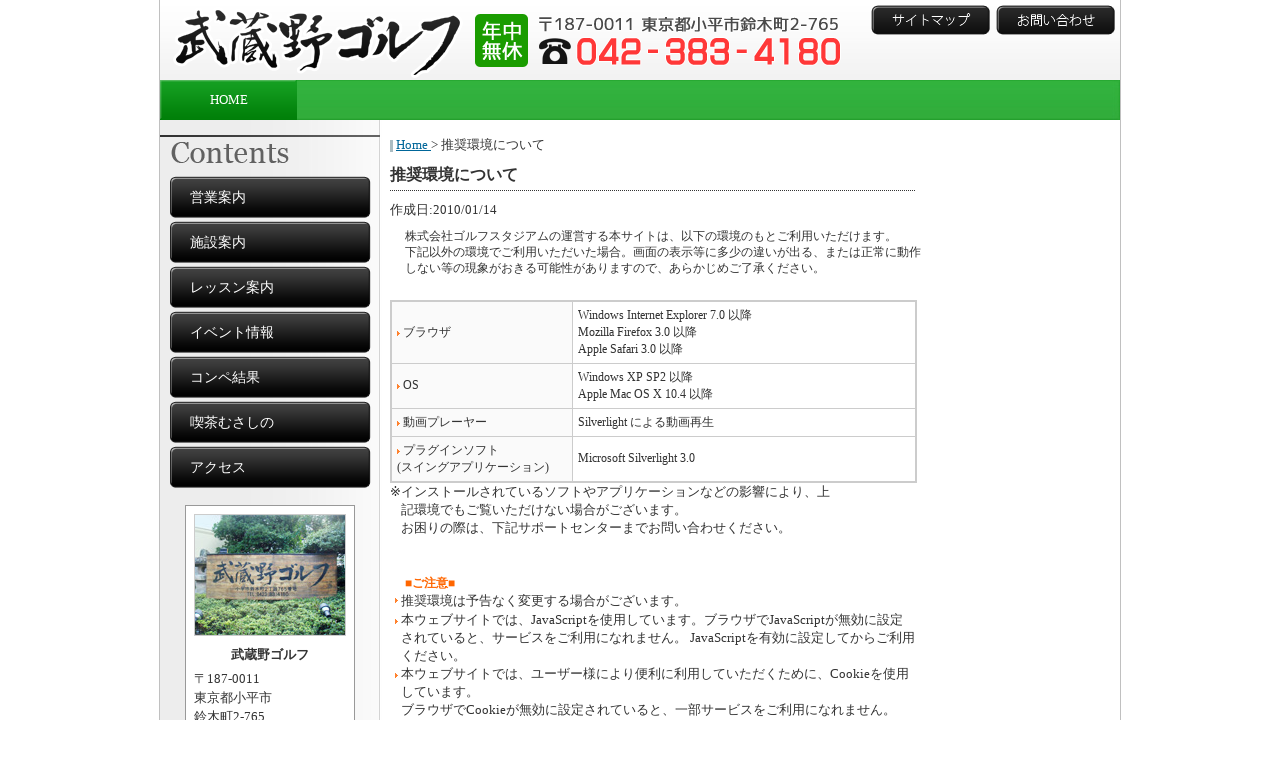

--- FILE ---
content_type: text/html; charset=UTF-8
request_url: http://www.musashino-golf.com/recommend
body_size: 12006
content:

<html>
<head>
<meta http-equiv="Content-Type" content="text/html; charset=UTF-8" />
<meta http-equiv="Content-Script-Type" content="text/javascript" />
<meta http-equiv="Content-Style-Type" content="text/css" />
<meta http-equiv="Content-Type" content="text/html; charset=utf-8" />
<link rel="stylesheet" type="text/css" href="/static/css/cont_page.css" />
<link rel="stylesheet" type="text/css" href="/theme/skin_tmp201_pg/css/style.css" />

<title>武蔵野ゴルフ | 推奨環境について</title>
<style type="text/css">
<!--
body{font-family: "メイリオ";}
a:hover img{opacity:0.8;filter: alpha(opacity=80);}
-->
</style> 

<style type="text/css">
<!--

P,div,td {
	line-height: 140%;
}
.line_dot {	border-bottom-width: 1px;
	border-bottom-style: dotted;
	border-bottom-color: #669900;
}
.sizeM_dot {font-size:13px; BORDER-BOTTOM:#009900 1px dotted;}
.sizeS {font-size: 11px;}
.lin_dot-orange {
	border-bottom-width: 1px;
	border-bottom-style: dotted;
	border-bottom-color: #FF9900;
}
.dotline {	border-bottom-width: 1px;
	border-bottom-style: dotted;
	border-bottom-color: #006600;
}

.f-red {
	color: #F00;
}

-->

</style>

<script type="text/javascript" src="/js/jquery.js"></script><script type="text/javascript" src="/static/js/general.js"></script>
</head>
<body>
	<div id="main">
		<div id="header">
			<h1 class="contents_logo">
				<a href="/"><img src="/user_file/130033/logo2.png" alt="武蔵野ゴルフ" /></a>
			</h1>
			<div class="header_menu">
				<p class="header_nav">
					<a href="/sitemap"><img src="/theme/skin_tmp201_pg/img/hd_menu_1.png" alt="サイトマップ" /></a>					<a href="/support/contact"><img src="/theme/skin_tmp201_pg/img/hd_menu_3.png" alt="お問い合わせ" /></a>				</p>
			</div>
		</div><!-- #header -->

		<div id="global_nav">
			<ul>
				<li><a href="/">HOME</a></li>
                			</ul>

		</div><!-- #global_nav-->
		<table id="wrap">
			<tr>
				<td id="side_nav">
                
                <!-- ログインパネル（ログイン後のみ表示） -->
                        
					<div id="contentsmenu">
						<h2 class="cont_Title">コンテンツ</h2>
							<ul id="left_basic_menu">
                                <li><a href="/add/1194248839719/" target="_self"><span>営業案内</span></a></li><li><a href="/add/1254804336595/" target="_self"><span>施設案内</span></a></li><li><a href="/add/1194244892989/" target="_self"><span>レッスン案内</span></a></li><li><a href="/add/1254804337913/" target="_self"><span>イベント情報</span></a></li><li><a href="/add/1254804339188/" target="_self"><span>コンペ結果</span></a></li><li><a href="/add/1254804336601/" target="_self"><span>喫茶むさしの</span></a></li><li><a href="/add/1193911838857/" target="_self"><span>アクセス</span></a></li>							</ul>
						</div><!-- #contentsmenu -->
                        
                            <div id="free_box03">
								<div align="center">
<table style="width: 170px;" bgcolor="#ffffff" border="0" cellspacing="0" cellpadding="0">
<tbody>
<tr>
<td style="text-align: left; line-height: 1.5; font-size: 13px; padding: 8px; border: 1px #999 solid;"><img width="150" style="margin-bottom: 5px; border: 1px solid #cccccc;" alt="武蔵野ゴルフ" src="/user_file/130033/etc/base1.jpg" />
<div align="center" style="padding: 5px; font-weight: bold;">武蔵野ゴルフ</div>
〒187-0011<br /> 東京都小平市<br /> 鈴木町2-765<br /> TEL:042-383-4180<br /> FAX:042-383-4199<br /> 打席:78打席<br /> 距離:230ヤード</td>
</tr>
</tbody>
</table>
</div>							</div>  
                            
						<div class="clear"></div>
						<div id="bannerarea1" class="bannerarea">
                            <div class="banner"><a href="/?target=s" target="_self"><img src="/user_file/130033/bnr_sp3.png" alt="スマートフォンの方はこちら" /></a></div><div class="banner"><a href="" target="_self"><img src="/user_file/130033/bnr_qr2.png" alt="モバイルサイトはこちら" /></a></div>						</div><!-- #bannerarea -->
					</td><!--#side_nav-->
				<td style="vertical-align:top;">
					<div id="contents02">
						
<div id="this_container">
      <table width="525" cellspacing="0">
        <tr>
          <td height="30">
            <img src="/static/image/icon/icon_line.gif" width="3" height="12" border="0" align="absmiddle" />
            <a href="/">
              Home
            </a>
            &gt; 推奨環境について
          </td>
        </tr>
      </table>
        <h2 class="maincontents_title">推奨環境について</h2>
        <table width="525" cellspacing="0" cellpadding="5" border="0">
          <tr>
            <td>
              作成日:2010/01/14
            </td>
          </tr>
        </table>
      <div id="this_descript" align="left">
        株式会社ゴルフスタジアムの運営する本サイトは、以下の環境のもとご利用いただけます。
        <br />
        下記以外の環境でご利用いただいた場合。画面の表示等に多少の違いが出る、または正常に動作しない等の現象がおきる可能性がありますので、あらかじめご了承ください。
      </div>
      <br />
      <div id="tbl_cate">
        <table border="0" id="tbl_cate2" cellspacing="0">
          <tr>
            <td id="td_h5">
              <img src="/static/image/icon/icon_arrow_o.gif" width="3" height="5" border="0" align="absmiddle" />
              ブラウザ
            </td>
            <td id="td_b2">
              Windows    Internet Explorer 7.0 以降<br />
              Mozilla Firefox 3.0 以降<br />
              Apple Safari 3.0 以降
            </td>
          </tr>
          <tr>
            <td id="td_h5">
              <img src="/static/image/icon/icon_arrow_o.gif" width="3" height="5" border="0" align="absmiddle" />
              OS
            </td>
            <td id="td_b2">
              Windows    XP SP2 以降<br />
              Apple Mac OS X 10.4 以降
            </td>
          </tr>
          <tr>
            <td id="td_h5">
              <img src="/static/image/icon/icon_arrow_o.gif" width="3" height="5" border="0" align="absmiddle" />
              動画プレーヤー
            </td>
            <td id="td_b2">
              Silverlight による動画再生
            </td>
          </tr>
          <tr>
            <td id="td_h5">
              <img src="/static/image/icon/icon_arrow_o.gif" width="3" height="5" border="0" align="absmiddle" />
              プラグインソフト
              <br />
                (スイングアプリケーション)
            </td>
            <td id="td_b2">
              Microsoft Silverlight 3.0
            </td>
          </tr>
        </table>
      </div>
      <table width="450" border="0" cellspacing="0" cellpadding="2" style="line-height:1.4;">
        <tr align="left">
          <td valign="top">
            ※
          </td>
          <td width="100%">
            インストールされているソフトやアプリケーションなどの影響により、上記環境でもご覧いただけない場合がございます。
            <br />
            お困りの際は、下記サポートセンターまでお問い合わせください。
          </td>
        </tr>
      </table>
      <br />
      <div id="head_pop2" align="left">
        ■ご注意■
      </div>
      <table width="525" cellspacing="0" cellpadding="0" border="0">
        <tr>
          <td width="5">
          </td>
          <td height="20" width="6">
            <img src="/static/image/icon/icon_arrow_o.gif" width="3" height="5" align="absmiddle" />
          </td>
          <td id="txt_agree">
            推奨環境は予告なく変更する場合がございます。
          </td>
        </tr>
        <tr>
          <td width="5">
          </td>
          <td width="6" valign="top" style="padding-top:8;">
            <img src="/static/image/icon/icon_arrow_o.gif" width="3" height="5" align="absmiddle" />
          </td>
          <td valign="top" id="txt_agree">
            本ウェブサイトでは、JavaScriptを使用しています。ブラウザでJavaScriptが無効に設定されていると、サービスをご利用になれません。                     JavaScriptを有効に設定してからご利用ください。
          </td>
        </tr>
        <tr>
          <td width="5">
          </td>
          <td width="6" valign="top" style="padding-top:8;">
            <img src="/static/image/icon/icon_arrow_o.gif" width="3" height="5" align="absmiddle" />
          </td>
          <td valign="top" id="txt_agree">
            本ウェブサイトでは、ユーザー様により便利に利用していただくために、Cookieを使用しています。
            <br />
            ブラウザでCookieが無効に設定されていると、一部サービスをご利用になれません。
            <br />
            Cookieを有効に設定してからご利用ください。
          </td>
        </tr>
      </table>
      <br />
      <br />
      <br />
      <table width="450" border="0" cellpadding="10" cellspacing="1" bgcolor="#CCCCCC">
        <tr>
          <td bgcolor="#FFFFFF">
            <table width="100%" border="0" cellspacing="0" cellpadding="2" style="line-height:1.4;">
              <tr align="left">
                <td colspan="2">
                  【Golstaサポートセンター】
                </td>
              </tr>
              <tr align="left">
                <td valign="top">
                  ◆
                </td>
                <td width="100%">
                  メールでのお問合せ
                  <br />
                  <a href="mailto:support@golf-stadium.com">
                    support@golf-stadium.com
                  </a>
                  <br />
                  お問い合わせには順次回答をさせていただきますが、土日・祝日に頂いたメールや内容によりましては、返答にお時間を頂戴することがございますので、あらかじめご了承ください。
                </td>
              </tr>
              <tr align="left">
                <td valign="top">
                  ◆
                </td>
                <td width="100%">
                  フリーダイヤルでのお問合せ
                  <br />
                  0120-440-562（平日10:00～19:00）
                  <br />
                  携帯電話からもご利用いただけます
                </td>
              </tr>
            </table>
          </td>
        </tr>
      </table>
    </div>					</div><!--#contents-->
				</td>
			</tr>
		</table>
		<div id="footer">
			<!--<p class="foot_nav">
				<a href="/privacyplicy" title="個人情報保護ポリシー">個人情報保護ポリシー</a>|
				<a href="/transaction" title="特定商取引法に基づく表示">特定商取引法に基づく表示</a>|
				<a href="/recommend" title="推奨環境">推奨環境</a>			</p>-->
			<address>Copyright &#169; 2026 武蔵野ゴルフ All Rights Reserved.</address>
		</div><!--#footer-->
	</div>
	<!-- main container end -->
	<script type="text/javascript">
var gaJsHost = (("https:" == document.location.protocol) ? "https://ssl." : "http://www.");
document.write(unescape("%3Cscript src='" + gaJsHost + "google-analytics.com/ga.js' type='text/javascript'%3E%3C/script%3E"));
</script>
<script type="text/javascript">
try {
var pageTracker = _gat._getTracker("UA-15465299-1");
pageTracker._trackPageview();
} catch(err) {}</script></body>
</html>

--- FILE ---
content_type: text/css
request_url: http://www.musashino-golf.com/static/css/cont_page.css
body_size: 1816
content:
@charset "utf-8";
/* CSS Document */


@import url("faq.css");
@import url("history.css");
@import url("instructor.css");
@import url("lesson.css");
@import url("site.css");
@import url("support.css");
@import url("swing.css");
@import url("user.css");
@import url("login.css");
@import url("column.css");
@import url("news.css");
@import url("skins.css");
@import url("top.css");
@import url("member_menu.css");
/*@import url("admininstructor.css");*/

body{
	font-family: "メイリオ","Meiryo","sans-serif","ＭＳ Ｐゴシック","Hiragino Kaku Gothic Pro","ヒラギノ角ゴ Pro W3","Osaka";
}
address{font-style: normal;}
*{
margin:0px;
padding:0px;
}
.banner{
	margin: 0px auto 0px auto;
}
.banner img{
	margin: 0px auto 10px auto;
	}
#this_container{
	margin:0px auto;
	*_margin:0px 20px 0px 0px;
	}
pre {
	white-space: pre;           /* CSS 2.0 */
	white-space: pre-wrap;      /* CSS 2.1 */
	white-space: pre-line;      /* CSS 3.0 */
	white-space: -pre-wrap;     /* Opera 4-6 */
	white-space: -o-pre-wrap;   /* Opera 7 */
	white-space: -moz-pre-wrap; /* Mozilla */
	white-space: -hp-pre-wrap;  /* HP Printers */
	word-wrap: break-word;      /* IE 5+ */
}
/*p {
	white-space: pre;           /* CSS 2.0 */
	white-space: pre-wrap;      /* CSS 2.1 */
	white-space: pre-line;      /* CSS 3.0 */
	white-space: -pre-wrap;     /* Opera 4-6 */
	white-space: -o-pre-wrap;   /* Opera 7 */
	white-space: -moz-pre-wrap; /* Mozilla */
	white-space: -hp-pre-wrap;  /* HP Printers */
	word-wrap: break-word;      /* IE 5+ */
}*/

.not_ime {
	ime-mode:disabled;
}
.float_left {float: left;}
.basic .checkbox {
	float: left;
	width: 120px;
}
#lesson-inst-form .checkbox {
	display: inline;
}
label .checkbox {
	display: inline;
}
.error-message {
	color: red;
	font-weight: bold;
}
.img_delete_false div{
	display: none;
}

--- FILE ---
content_type: text/css; charset=UTF-8
request_url: http://www.musashino-golf.com/theme/skin_tmp201_pg/css/style.css
body_size: 17991
content:
@charset "UTF-8";
/* CSS Document */


html{ overflow-y:scroll;}

body{
	font-size:13px;
	color:#333333;
	margin:0px 0px 0px 0px;
	padding:0px 0px 0px 0px;
	text-align:center;
	background:url(/theme/skin_tmp201_pg/img/site_bg.jpg) repeat center 0px;
	font-family:Verdana, Roboto, "Droid Sans", "游ゴシック", YuGothic, "ヒラギノ角ゴ ProN W3", "Hiragino Kaku Gothic ProN", sans-serif;
}

table{font-size:13px;}
img{ border:0px none #ffffff;}

h1,h2,h3,h4,h5,h6,p,ul,li,form{
	margin:0px 0px 0px 0px;
	padding:0px 0px 0px 0px;
}


a{
	color:#069;
	text-decoration:underline;
}
a:link {
    color:#069;
    text-decoration:underline;
}
a:visited {
    color:#069;
    text-decoration:underline;
}
a:hover {
    color:#F33;
    text-decoration:underline;
}
a:active {
    text-decoration:none;
}

.clear{ clear:both; font-size:0px; line-height:0px; height:0px;text-indent:-9999px;}

#main{
	display:block;
	width:960px;
	margin: 0px auto 0px auto;
	padding:0px 0px 0px 0px;
	background:url(/theme/skin_tmp201_pg/img/contents_bg.jpg) repeat-y center 0px;
	border-right-width: 1px;
	border-left-width: 1px;
	border-right-style: solid;
	border-left-style: solid;
	border-right-color: silver;
	border-left-color: silver;
}
#header{
	display:block;
	width:960px;height:80px;
	margin:0px auto 0px auto;
	padding:0px 0px 0px 0px;
	background:url(/theme/skin_tmp201_pg/img/header_bg.jpg) no-repeat center 0px;
}
#wrap{
	margin:0px auto 0px auto;
	padding:0px 0px 0px 0px;
	width: 960px;
	border:0px;
	border-collapse:collapse;
}
#side_nav{
	width:220px;
	padding:0px 0px 0px 0px;
	margin:0px 0px 0px 0px ;
	text-align:center;
	vertical-align:top;
}
#contents{
	display:block;
/*	width:610px;
	*_width:590px;*/
	margin:20px 0px 0px 5px;
	padding:0px 0px 0px 0px;
}

#contents02{
	display:block;
	width:720px;
	margin:10px;
	padding:0px;
	text-align:center;
}
#main_image{
	display:block;
	width:740px;
	margin:0px 0px 0px 0px;
	padding:0px 0px 0px 0px;
}

#main_image object{
	width:740px;
	height:300px;
}
#main_image embed{
	width:740px;
	height:300px;
}
#main_contents{
	display:block;
	width:740px;
	margin:0px 0px 0px 0px;
	padding:0px 0px 0px 0px;
	text-align:center;
}
#main_contents02{
	display:block;
	width:740px;
	margin:0px 0px 0px 0px;
	padding:0px 0px 0px 0px;
}
#whatnew_box{
	display:block;
	width:700px;
	margin:0px auto 15px auto;
	padding:0px 0px 0px 0px;
	font-size:13px;
	line-height:1.4;
}
#free_box01{
	display:block;
	width:700px;
	margin:0px auto 15px auto;
	padding:0px 0px 0px 0px;
	font-size:13px;
	line-height:1.4;
}
#free_box02{
	display:block;
	/*width:700px;*/
	margin:0px auto 0px auto;
	padding:0px 0px 0px 0px;
	font-size:13px;
	line-height:1.4;
}
#free_box03{
	display:block;
	text-align:center;
/*	margin:10px 0px 10px 0px;*/
	margin:0px 10px 15px 10px;
	padding:0px 0px 0px 0px;
	font-size:13px;
	line-height:1.4;
}
#right_nav{
	display:block;
	width:700px;
	margin:0px 15px 15px 15px;
	padding:0px 0px 0px 0px;
}
.contents_logo{
	display:block;
	float:left;
	margin: 0px 0px 0px 0px;
	padding:0px 0px 0px 0px;
}
.contents_logo a{
	display:block;
}
.header_login{
	display:block;
	font-size:11px;
	line-height:20px;
	margin: 15px 0px 10px 0px;
	padding:0px 0px 0px 0px;
}
.header_menu{
	float:right;
	text-align:right;
	margin: 0px 0px 0px 0px;
}
.header_menu a{
	display:block;
	color:#FFFFFF;
	margin: 0px 0px 0px 0px;
	float:left;
	line-height:12px;
}
.header_nav{
	display:block;
	margin:5px 5px 0px 0px;
	padding:0px 0px 0px 0px;
	text-align:right;
}
.header_nav a{
	margin:0px 0px 0px 0px;
	padding:0px 0px 0px 0px;
}
.btn_regist_area{
	width:170px;
	margin:10px auto 10px auto;
	padding:0px 0px 0px 0px;
	cursor:pointer;
}

/*--------------gloval navi--------------------*/
#global_nav{
	width:960px;
	height:40px;
	background-image: url(/theme/skin_tmp201_pg/img/menu_top_bg.jpg);
	background-repeat: repeat-x;
	background-position: 0px 0px;
	text-align:center;
	margin:0px auto 0px auto;
	padding:0px 0px 0px 0px;
}
#global_nav ul{
	display:block;
	margin:0px 0px 0px 0px;
	padding:0px 0px 0px 0px;
	list-style:none;
}
#global_nav ul li{
	display:block;
	height:40px;
	float:left;
}
#global_nav ul li a{
	position: relative; /* for IE6 */
	display:block;
	overflow:hidden;
	font-size:13px;
	width:137px;
	height:40px;
	line-height:40px;
	text-align:center;
	text-decoration: none;
}
#global_nav ul li a{
	color:#FFFFFF;
	background:url(/theme/skin_tmp201_pg/img/menu_top.png) no-repeat 0px 0px;
}
#global_nav ul li a:hover{
	color:#FFFFFF;
	background:url(/theme/skin_tmp201_pg/img/menu_top.png) no-repeat 0px -40px;
}
#global_nav ul li a span{
	line-height:40px;
}



/*--------------side/left/navi--------------------*/
#contentsmenu{
	display:block;
	margin:15px 0px 15px 0px;
	padding:0px 0px 0px 0px;
/*	width:170px;*/
}

#contentsmenu ul{
	width:220px;
/*	margin:0px auto 0px auto;*/
	padding:0px 0px 0px 0px;
	list-style:none;
}

#contentsmenu ul li{
	width:220px;
	height:45px;
}

#contentsmenu ul li a{
	display: block;
	width:220px;
	height:45px;
	text-align:left;
	overflow: hidden;
	text-decoration:none;
	background:url(/theme/skin_tmp201_pg/img/menu_side.png) no-repeat 0px 0px;
}
#contentsmenu ul li a:hover{
	background:url(/theme/skin_tmp201_pg/img/menu_side.png) no-repeat 0px -45px;
}
#contentsmenu ul li a span{
	line-height:45px;
	margin:0px 15px 0px 10px;
	padding:0px 0px 0px 20px;
	text-align:left;
	color:#FFF;
	font-size:14px;
}
.list_box_yel{
	display:block;
	width:230px;
	margin:0px 0px 20px 0px;
	padding:0px 0px 0px 0px;
}
.list_box_org{
	display:block;
	width:200px;
	margin:0px 0px 0px 0px;
	padding:0px 0px 0px 0px;
}

#blog_list ul li{
	margin:0px 0px 10px 0px;
	padding:0px 0px 0px 25px;
	background:url(/static/image/common/icon_org.gif) no-repeat 10px 4px;
}
.title_box{
	display:block;
	width:175px; height:43px;
	margin:0px 0px 10px 0px;
	padding:0px 0px 0px 0px;
}

.whatsNewTitle{
	display:block;
	width:702px;height:30px;
	margin:15px auto 0px auto;
	padding:0px 0px 0px 0px;
	text-indent:-9999px; overflow:hidden;
	background:url(/theme/skin_tmp201_pg/img/h2_whatsnew.jpg) no-repeat 0px 0px;
}
.pickupTitle{
	display:block;
	width:700px;height:25px;
	margin:15px auto 0px auto;
	padding:0px 0px 0px 0px;
	text-indent:-9999px; overflow:hidden;
	background:url(/theme/skin_tmp201_pg/img/h2_pickup.jpg) no-repeat 0px 0px;
}
.golfNewTitle{
	display:block;
	width:156px; height:20px;
	margin:0px 0px 0px 0px;
	padding:0px 0px 0px 0px;
	text-indent:-9999px; overflow:hidden;
	background:url(/static/image/common/h2title03.gif) no-repeat 0px 0px;
}
.blog_list_Title{
	display:block;
	width:55px; height:20px;
	margin:0px 0px 0px 0px;
	padding:0px 0px 0px 0px;
	text-indent:-9999px; overflow:hidden;
	background:url(/static/image/common/h2title05.gif) no-repeat 0px 0px;
}

.mobile_list{
	display:block;
	width:175px;
	margin:0px 0px 10px 0px;
	padding:0px 0px 0px 0px;
}


.cont_Title{
	display:block;
	width:220px;
	height:40px;
	padding:0px;
	text-indent:-9999px;
	overflow:hidden;
	background:url(/theme/skin_tmp201_pg/img/h2_contents.png) no-repeat center 0px;
	margin:0px auto 0px auto;
}

.mobile_Title{
	display:block;
	width:175px;
	height:43px;
	padding:0px;
	text-indent:-9999px;
	overflow:hidden;
	background:url(/static/image/practice/part02/top_title_mobile.gif) no-repeat 0px 0px;
	margin:20px 0px 10px 0px;
}
.mobile_float{
	display:block;float:left;
	width:90px;
	margin:0px 0px 0px 0px;
	padding:0px 0px 0px 0px;
}
.download_list{
	display:block;
	width:175px;
	margin:0px 0px 10px 0px;
	padding:0px 0px 0px 0px;
}
.download_Title{
	display:block;
	width:175px; height:43px;
	margin:0px 0px 10px 0px;
	padding:0px 0px 0px 0px;
	text-indent:-9999px; overflow:hidden;
	background:url(/static/image/practice/part02/top_title_download.gif) no-repeat 0px 0px;
}
.download_float{
	display:block;float:left;
	width:90px;
	margin:0px 0px 0px 0px;
	padding:0px 0px 0px 0px;
}
.login_list_Title{
	display:block;
	width:90px; height:20px;
	margin:0px 0px 0px 0px;
	padding:0px 0px 0px 0px;
	text-indent:-9999px; overflow:hidden;
	background:url(/static/image/common/h2title04.gif) no-repeat 0px 0px;
}
.shopLink_Title{
	display:block;
	position: absolute; top:0px; left:0px;
	width:156px; height:20px;
	margin:0px 0px 0px 0px;
	padding:0px 0px 0px 0px;
	text-indent:-9999px; overflow:hidden;
	background:url(/static/image/common/h2title01.gif) no-repeat 0px 0px;
}
.mymenuTitle{
	display:block;
	width:200px; height:30px;
	margin:10px 10px 0px 10px;
	padding:0px 0px 0px 0px;
	text-indent:-9999px; overflow:hidden;
	background:url(/theme/skin_tmp201_pg/img/h2_usrinfo_2.jpg) no-repeat 0px 0px;
}
.btn_list{
	display:block;
	position: absolute; top:5px; right:4px;
	width:70px; height:12px;
	margin:0px 0px 0px 0px;
	padding:0px 0px 0px 0px;
}
.btn_list a{
	display:block;
	width:70px; height:12px;
	margin:0px 0px 0px 0px;
	padding:0px 0px 0px 0px;
	text-indent:-9999px; overflow:hidden;
	background:url(/static/image/common/btn_list.gif) no-repeat 0px 0px;
}
.whatsNewContents{
	display:block;
	width:435px;
	margin:0px 0px 0px 0px;
	padding:10px 0px 20px 0px;
	background:#F3F3E7;
}
.whatsNewContents li{
	display:block;
	list-style-type:none;
	text-align:left;
	margin:0px 10px 10px 10px;
	padding:0px 0px 0px 0px;
}
.list_box{
	display:block;
	width:700px;
	padding:10px 0px 3px 0px;
	background:#FFFFFF;
	overflow-x:hidden;
	border:solid 1px #CCCCCC;
	line-height:1.4;
}
.list_box li{
	display:block;
	list-style-type:none;
	text-align:left;
	margin:0px 10px 5px 10px;
	padding:0px 0px 0px 0px;
}
.list_date{
	display:block;
	color:#FF6600; font-size:13px; font-weight:bold;
}
.list_detailes a{
	/*color:#333333;*/
}


.contents_title_l_or{
	background:url(/static/image/common/obj_header_l_bg_org.gif) no-repeat center top;
	display:block;
	margin:0px 0px 5px 0px;
	padding:13px 0px 0px 5px;
	line-height:25px; font-size:13px; font-weight:bold;
	color:#4D2600;
}
.contents_title_l_ye{
	background:url(/static/image/common/obj_header_l_bg_yel.gif) no-repeat center top;
	display:block;
	margin:0px 0px 5px 0px;
	padding:13px 0px 0px 5px;
	line-height:25px; font-size:13px; font-weight:bold;
	color:#4D2600;
}


.loginInputBox{
	border:0px none #ffffff;
	background:#ffffff;
	width:400px; height:56px;
	margin:0px 5px 10px 5px;
	padding:0px 0px 0px 0px;
	border-collapse: collapse;
    border-spacing: 0;

}
.loginform_box{
	display:block;
	width:500px;
	margin:0px 0px 0px 0px;
	padding:10px 0px 10px 0px;
}
.btn_login{
	display:block;
	width:90px; height:30px;
	margin:0px 55px 0px 55px;
	padding:0px 0px 0px 0px;
}
.btn_login a{
	display:block;
	width:90px; height:30px;
	margin:0px 0px 0px 0px;
	padding:0px 0px 0px 0px;
	cursor:pointer;
}
.btn_login_Emb{
	text-align:right;
}
.btn_login_Emb a{
	line-height:20px;
	margin:0px 0px 0px 0px;
	padding:0px 0px 0px 15px;
	background:url(/static/image/common/icon_org.gif) no-repeat 0px center;
}

.place_serch_innner{
	background:#F2E4CE;
	display:block;
	margin:0px 0px 0px 0px;
	padding:0px 0px 10px 0px;
}

.placeTitle{
	display:block;
	width:200px; height:33px;
	margin:0px 0px 0px 0px;
	padding:0px 0px 0px 0px;
	text-indent:-9999px; overflow:hidden;
	background:url(/static/image/common/title_place.gif) no-repeat 0px 0px;
}
.area_box{
	background:#ffffff;
	width:190px;
	display:block;
	margin:0px 5px 10px 5px;
	padding:10px 0px 5px 0px;
}
.btn_serach{
	display:block;
	width:90px; height:31px;
	margin:0px 55px 0px 55px;
	padding:0px 0px 0px 0px;
}
.btn_serach a{
	display:block;
	width:90px; height:31px;
	margin:0px 0px 0px 0px;
	padding:0px 0px 0px 0px;
	cursor:pointer;
	text-indent:-9999px; overflow:hidden;
	background:url(/static/image/common/btn_search.gif) no-repeat 0px 0px;
}
.area_bg{
	display:block;
	width:28px; height:17px;
	margin:0px 0px 5px 10px;
	padding:0px 0px 0px 0px;
	text-indent:-9999px; overflow:hidden;
	background:url(/static/image/common/area_bg.gif) no-repeat 0px 0px;
}
.mi2itf_detailes{
	display:block;
	margin:0px 0px 5px 10px;
	padding:0px 0px 0px 0px;
}
.mymenu_username{
	font-size:13px;
	display:block;
	text-align:left;
	line-height:30px;
	margin:0px 10px 0px 0px;
	padding:0px 0px 0px 15px;
	font-weight:bold;
}
.mymenu_list{
	display:block;
	margin:0px 10px 10px 10px;
	padding:0px 0px 0px 0px;
}
.mymenu_list li{
	font-size:13px;
	line-height:23px;
	margin:0px 0px 0px 0px;
	padding:0px 0px 0px 0px;
	list-style-type:disc;
	list-style-position:inside;
	text-align:left;
}
.btn_logout{
	display:block;
	width:90px; height:30px;
	margin:0px 55px 0px 55px;
	padding:0px 0px 0px 0px;
}
.btn_logout a{
	display:block;
	width:90px; height:30px;
	margin:0px 0px 0px 0px;
	padding:0px 0px 0px 0px;
	text-indent:-9999px; overflow:hidden;
	background:url(/static/image/common/btn_logout.gif) no-repeat 0px 0px;
}
.logout_bt{
	width:130px; height:30px;
}
#footer{
	display:block;
	width:960px;
	margin:0px auto 0px auto;
	padding:20px 0px 20px 0px;
	background:url(/theme/skin_tmp201_pg/img/footer_bg.jpg) repeat-x 0px 0px;
}
.foot_nav{
	display:block;
	margin:0px 0px 0px 0px;
	padding:5px 0px 0px 0px;
	text-align:center;
	line-height:30px;
}
.foot_nav a{
	margin:0px 10px 0px 10px;
	padding:0px 0px 0px 0px;
	font-size:12px; line-height:20px;
	color:#333333;
}
.foot_nav a:link{
    color:#333;
}
.foot_nav a:visited{
    color:#333;
}
address{
	display:block;
	margin:0px 0px 0px 0px;
	padding:0px 0px 0px 0px;
	text-align:center; color:#ffffff;
	font-size:12px; line-height:20px;
	font-style:normal;
}
#txt_small {
	color: #666666;
	font-size: 85%;
	}

#txt_small_b {
	color: #0033CC;
	font-size: 85%;
	}

#txt_small_b a:hover {
	color: #0033CC;
	}

#txt_small2 {
	color: #666666;
	font-size: 85%;
	}

#table_pop {
	width: 500px;
	background : #FFFFFF;
	border-top: 3px solid #CCCCCC;
	border-left: 3px solid #CCCCCC;
	border-right: 2px solid #CCCCCC;
	border-bottom: 2px solid #CCCCCC;
	margin: 10px 0px 0px 0px;
	padding: 0px 0px 0px 0px;
}
#td_pop {
	background : #FFFFFF;
	border-right: 1px solid #CCCCCC;
	border-bottom: 1px solid #CCCCCC;
	padding: 2px 2px 2px 2px;
}

#txt_small {
	color: #666666;
	font-size: 85%;
	}

#txt_small_b {
	color: #0033CC;
	font-size: 85%;
	}

#txt_small_b a:hover {
	color: #0033CC;
	}

#txt_small2 {
	color: #666666;
	font-size: 85%;
	}

.h2_column{ background:url(/static/image/title_bg/h2_column.gif) no-repeat 0px 0px; }
.h2_inst{ background:url(/static/image/title_bg/h2_inst.gif) no-repeat 0px 0px; }
.h2_membership{ background:url(/static/image/title_bg/h2_membership.gif) no-repeat 0px 0px; }
.h2_myswing{ background:url(/static/image/title_bg/h2_myswing.gif) no-repeat 0px 0px; }
.h2_news{ background:url(/static/image/title_bg/h2_news.gif) no-repeat 0px 0px; }
.h2_pro{ background:url(/static/image/title_bg/h2_pro.gif) no-repeat 0px 0px; }
.h2_range_info{ background:url(/static/image/title_bg/h2_range_info.gif) no-repeat 0px 0px; }
.h2_reg{ background:url(/static/image/title_bg/h2_reg.gif) no-repeat 0px 0px; }
.h2_sapport{ background:url(/static/image/title_bg/h2_sapport.gif) no-repeat 0px 0px; }
.h2_sitemap{ background:url(/static/image/title_bg/h2_sitemap.gif) no-repeat 0px 0px; }
.h2_use{ background:url(/static/image/title_bg/h2_use.gif) no-repeat 0px 0px; }

.h2_column,.h2_inst,.h2_membership,.h2_myswing,
.h2_news,.h2_pro,.h2_range_info,.h2_reg,
.h2_sapport,.h2_sitemap,.h2_use{
	display:block;
	width:540px; height:40px;
	margin:0px 0px 0px 0px;
	padding:0px 0px 0px 0px;
}
.swing_btn{
	display:block;
	width:150px; height:120px;
	margin:0px 0px 15px 0px;
	padding:0px 0px 0px 0px;
}
.contents_title_pickup{
	background:url(/theme/skin_tmp201_pg/img/pickup.gif) no-repeat 0px top;
	display:block;
	width:700px; height:30px;
	margin:0px 0px 5px 0px;
	padding:0px 0px 0px 0px;
	text-indent:-9999px; overflow:hidden;
}
.contents_pickup_table{
	display:block;
	width:700px;
	margin:0px 0px 0px 0px;
	padding:0px 0px 0px 0px;
}
.contents_pickup_table tr{
	display:block;
	margin:0px 0px 5px 0px;
	padding:0px 0px 5px 0px;
	border-bottom:dotted 1px #FFBC90;
}
.contents_pickup_table p{
	display:block;
	color:#333333;
	font-weight:bold;
}
.contents_pickup_table a{
	display:block;
	color:#333333;font-size:13px;
}
.contents_banner{
	display:block;
	width:170px;
	margin:0px 0px 0px 0px;
	padding:0px 0px 0px 0px;
	text-align:center;
}
.contents_banner a{
	display:block;
	margin:0px 0px 20px 0px;
}
.login_box{
	display:block;
	width:170px;
	text-align:center;
	margin:0px auto 0px auto;
	padding:0px 0px 0px 0px;
	border-bottom:solid 1px #cccccc;
}
.login_title_et{
	background:url(/theme/skin_tmp201_pg/img/h2_usrinfo_2.jpg) no-repeat 0px 0px;
	display:block;
	width:170px;
	height:25px;
	margin:0px 0px 0px 0px;
	padding:0px 0px 0px 0px;
	text-indent:-9999px; overflow:hidden;
}
.login_box_middle{
	background:url(/theme/skin_tmp201_pg/img/login_bg.gif) repeat-y 0px 0px;
	border-bottom:1px #CCC solid;
	display:block;
	width:200px;
	text-align:center;
	margin:0px 10px 0px 10px;
	padding:5px 0px 10px 0px;
/*	line-height:30px;*/
}

#loginform_set td{vertical-align:middle;}
#loginnew_set td{vertical-align:middle;}
#login_mode{width:100% !important;}

#banner_area2 img{
    margin:2px 4px 2px 0px;
	padding-bottom:10px;
    }
#banner_area2 div{
    float:left;
}
#banner_area2{
	width:700px;
	margin:0px 0px 0px 4px;

--- FILE ---
content_type: text/css
request_url: http://www.musashino-golf.com/static/css/faq.css
body_size: 2087
content:
@charset "utf-8";
/* CSS Document */

#faq{
width: 550px;
_width: 545px;
margin: 0px auto 0px auto;
_margin: 0px 0px 0px 5px;
padding: 0px 0px 0px 0px;
text-align: left;
}
#faq .faq_title{
	display:block;
	margin:0px 0px 15px 0px;
	line-height:20px;
	background: url(/static/image/icon/icon_orange.gif) no-repeat 0px 0px;
	background-position:left 50%;
	text-indent:15px;
	border: 0px;
}
.faq_q{
	display:block;
	margin:0px 0px 15px 20px;
	padding:0px 0px 10px 0px;
	border-bottom:dotted 1px #CDCDCD;
}
.faq_q li{
	list-style-position:inside;
	list-style-image: url(/static/image/icon/icon_arrow_r.gif);
}
.faq_content{
	display:block;
	margin:0px 0px 40px 0px;
	padding:0px 0px 0px 0px;
	
}
.faq_content dt{
	display:block;
	margin:0px 0px 5px 0px;
	padding:0px 0px 0px 0px;
	width:540px;
	height:40px;
	line-height:30px;
	background: url(/static/image/faq/faq_q_bg.gif) no-repeat 0px 0px;
}
.faq_content dt span{
	display:block;
	margin:0px 0px 0px 0px;
	text-indent:25px;
	line-height:30px;
	font-weight:bold;
	background: url(/static/image/icon/icon_q.gif) no-repeat 0px 0px;
	background-position:5px 50%;
	font-size:11px;
}
.faq_content dd{
	display:block;
	margin:0px 0px 0px 0px;
	padding:0px 0px 0px 25px;
	width:500px;
	line-height:20px;
	background: url(/static/image/icon/icon_a.gif) no-repeat 0px 0px;
	background-position:5px 1%;
	border-bottom:dotted 1px #CDCDCD;
}

.inner_table{
	border: 1px solid #CCC;
	margin:10px 0px 10px 0px;
	border-collapse:collapse;

}
.inner_table th,
.inner_table td{
 border: 1px solid #CCC;
	padding:5px;
	}
.inner_table .th_01{
	background-color:#e9eeef;
	text-align:center;
}
.inner_table .th_02{
	background-color:#ecf8fc;
	text-align:center;
}
.inner_table .th_03{
	background-color:#cef0fb;
	text-align:center;
}	
.inner_table .th_04{
	background-color:#cef0fb;
	text-align:center;
	color:#369;
}	
.inner_table .td_01{
	background-color:#FFC;
	text-align:left;
}	
.inner_table .td_02{
	background-color:#FFF;
	text-align:center;
}	
	


--- FILE ---
content_type: text/css
request_url: http://www.musashino-golf.com/static/css/history.css
body_size: 1936
content:
@charset "utf-8";
/* CSS Document */

*
{
    margin:0;
    padding:0;
}

.pages_title_swing
{
	display:block;
	line-height:25px;
	margin:0px 0px 10px 0px;
	padding:0px 0px 0px 0px;
}

#title-img
{
    background:transparent url(/static/image/lesson/lesson.gif) 0 0 no-repeat;
    display: block;
    text-indent: -1000px;
    color:#000;
    width:545px;
    height:75px;
}

#this-title
{
    background:transparent url(/static/image/icon/icon_p_ti.gif) 0 0 no-repeat;
    padding-left:25px;
}

#this-title h2
{
    font-size:12px;
    font-weight:bold;
}

#sub-title h3
{
    background:transparent url(/static/image/lesson/ti_bg_step1.gif) 0 100% no-repeat;
    padding:0 0 5px 60px;
    margin:20px 0 0 0;
    color:#433;
    font-size:14px;
    font-weight:500;
}

#sub-title h3 span
{
    font-size:12px;
    font-weight:400;
    color:#666;
}

#attend-step
{
    margin:20px 0 0 10px;
}

#instructor-search-form
{
    margin:20px auto 0 auto;
    background-color:#f3f3f3;
    border:1px solid #fc9;
}

#instructor-search-form td
{
    font-size:12px;
}

#swing-search
{
    margin:20px auto 0 auto;
    background-color:#f3f3f3;
    border:1px solid #fc9;
}

#swing-search td
{
    font-size:12px;
}

#lesson-search-content
{
    cursor:pointer;
}

#pager
{
    margin:20px auto 0 auto;
}

#section-net-lesson ul
{
    margin-left:15px;
    list-style-image: url(/static/image/lesson/icon_list.gif);
}

#section-school-lesson ul
{
    margin-left:15px;
    list-style-image: url(/static/image/lesson/icon_list.gif);
}

span.response
{
    color: #f60;
}

table
{
    border-collapse: collapse;
}

.attend-history th
{
    background:transparent 0 0 url(/static/image/lesson/less_his_bg_net2.gif);
    font:400 8px/1.1 sans-serif;
    color:#b5b5b5;
    padding:2px 5px 2px 5px;
    text-align:center;
}


--- FILE ---
content_type: text/css
request_url: http://www.musashino-golf.com/static/css/instructor.css
body_size: 2325
content:
@charset "utf-8";
/* CSS Document */

.instructor_table {
width:540px;
margin:0px 0px 10px 0px;
}
.instructor_table td{
	border-bottom:dotted 1px #808080;
	vertical-align:top;
	padding:3px;
	}
.instructor_table h4{line-height:20px;}

.instructor_img
{
	border:solid 1px #FFCC99;
	width:100px;height:100px;
	padding:3px;
	background-color:#F3F3F3;
}

.page_box
{
	font-size:14px;
	text-align:center;
	font-weight:bold;
	line-height:30px;
	background-color:#DCDCDC;
}
.page_box a{font-weight:bold;}
.page_box span{margin:0px 0px 0px 0px;padding:0px 5px 0px 5px;}
.now{font-size:16px;}

.instructor_subtitle{
	width:515px;height:28px;
	line-height:28px;
	margin:0px 0px 10px 0px;
	padding:0px 0px 0px 10px;
	background: url(/static/image/instructor/prof_name_man.jpg) no-repeat 0px 0px;
}
.login_panel{
	display:block;
	width: 525px;
	border: 0px;
	margin: 20px auto 0px auto;
	padding: 0px 0px 0px 0px;
	border: 5px solid #3F7AC6;
	text-align:center;
}
.login_title{
	display:block;
	margin:0px 0px 10px 0px;
	padding:0px 0px 0px 0px;
	border: 5px solid #3F7AC6;
	border-width:0px 0px 5px 0px;
	background-color:#3F7AC6;
	font-size:15px;
	line-height:20px;
	text-align:left;
	text-indent:5px;
	color:#FFFFFF
}
.login_table{
	width: 300px;
	margin: auto auto 10px auto;
	padding: 0px 0px 0px 0px;
	line-height:35px;
	font-size:13px !important;
	border:none !important;
}
.login_table th{text-align:right;}
.login_table td{
	width: 200px;
}
.login_table input{
	width: 200px;
	margin: auto;
	height:18px;
	line-height:18px;
	font-size:13px !important;
}

.btn_box{
	margin: 0px 0px 10px 0px;
	padding: 0px 0px 0px 0px;
	line-height:30px;
	height:30px;
	text-align:center;
}
input.login_btn {
	color: #666666;
	width: 72px;
	background: #FFFFFF;
	border: solid #3F7AC6 3px;
	height:30px;
	font-weight:bold
}
input.login_btn:hover {
	background-color:#3F7AC6;
	color:#FFFFFF;
}
.inst_info01{
	border: 1px solid #ccc;
	width: 240px;
	margin:10px 0px 10px 0px;
}
.inst_info01 th{
	font-weight: normal;
	width: 60px;
	border: 1px solid #ccc;
}
.inst_info01 td{
	border: 1px solid #ccc;
	padding: 2px;
}
.inst_coment{
	width: 525px;
}
.inst_photo{
	margin:10px 0px 10px 0px;
}
.index_inst_prof{
	padding: 2px;
}

--- FILE ---
content_type: text/css
request_url: http://www.musashino-golf.com/static/css/lesson.css
body_size: 4801
content:
@charset "utf-8";
*
{
    margin:0;
    padding:0;
}
/* CSS Document */

table
{
    border-collapse: collapse;
}

.pages_title_swing
{
	display:block;
	line-height:25px;
	margin:0px 0px 10px 0px;
	padding:0px 0px 0px 0px;
}

#title-img
{

}
#title-img h1
{
    background:url(/static/image/lesson/lesson.gif) 0 0 no-repeat;
    display: block;
    text-indent: -1000px;
    color:#000;
    width:545px;
    height:75px;
    overflow: hidden;

}
#this-title
{
    background:transparent url(/static/image/icon/icon_p_ti.gif) 0 0 no-repeat;
    padding-left:25px;
}

#this-title h2
{
    font-size:12px;
    font-weight:bold;
}

#sub-title-s1 h3
{
	display:block;
	width:525px;height:28px;
    background: url(/static/image/lesson/ti_bg_step1.gif) 0 0 no-repeat;
    padding:0 0 5px 0px;
    margin:20px 0 0 0;
    color:#433;font-size:14px;
    font-weight:500;
    text-indent:60px;
    height:33px;
}

#sub-title-s2 h3
{
    background: url(/static/image/lesson/ti_bg_s2.gif) 0 0 no-repeat;
   	padding:5px 0px 0px 60px;
	margin:20px 0px 0px 0px;
    color:#433;
    font-size:14px;
    font-weight:500;
	height:33px;
}

#sub-title-s3 h3
{
    background:url(/static/image/lesson/ti_bg_s3.gif) 0 0 no-repeat;
   	padding:0px 0px 0px 60px;
	margin:20px 0px 0px 0px;
    color:#433;
    font-size:14px;
    font-weight:500;
	height:33px;
}

#sub-title-s4 h3
{
    background: url(/static/image/lesson/ti_bg_s4.gif) 0 0 no-repeat;
   	padding:0px 0px 0px 60px;
	margin:20px 0px 0px 0px;
    color:#433;
    font-size:14px;
    font-weight:500;
	height:33px;
}

#sub-title-s5 h3
{
    background:url(/static/image/lesson/ti_bg_s5.gif) 0 0 no-repeat;
   	padding:0px 0px 0px 60px;
	margin:20px 0px 0px 0px;
    color:#433;
    font-size:14px;
    font-weight:500;
	height:33px;
}

#sub-title-s6 h3
{
    background:url(/static/image/lesson/ti_bg_s6.gif) 0 0 no-repeat;
   	padding:0px 0px 0px 60px;
	margin:20px 0px 0px 0px;
    color:#433;
    font-size:14px;
    font-weight:500;
	height:33px;
}

h3 span
{
    font-size:12px;
    font-weight:400;
    color:#666;
}

#attend-step
{
    margin:20px 0 0 10px;
}

#instructor-search-form
{
    margin:20px auto 0 auto;
    background-color:#f3f3f3;
    border:1px solid #fc9;
}

#instructor-search-form td
{
    font-size:12px;
    line-height:30px;
    padding:0px 5px 0px 5px;
}

#swing-search
{
    margin:20px auto 0 auto;
    background-color:#f3f3f3;
    border:1px solid #fc9;
}

#swing-search td
{
    font-size:12px;
}

#lesson-search-content
{
    cursor:pointer;
}

#instructor-info
{
    width:525px;
    background:transparent 0 0 url(/static/image/lesson/info_bg.gif) repeat-y;
}

#pager
{
    margin:20px auto 0 auto;
}
.player
{
    cursor:pointer;
}

/* new_lesson_list  ----------- */			
#tbl_new_list {
	width: 525px;
	border: 0px;
	margin: 0px 0px 0px 0px;
	padding: 0px 0px 0px 0px;

}
#td_h3 {
	background : url(/static/image/lesson/n_l_title_bg.gif) left;
	width: 525px;
	border: 0px;
	margin: 0px 0px 0px 0px;
	padding: 0px 0px 0px 0px;
}
#tbl_new_list2 {
	width: 525px;
	border-top: 1px solid #FF9933;
	border-left: 1px solid #FF9933;
	border-right: 0px solid #FF9933;
	border-bottom: 0px solid #FF9933;
	margin: 0px 0px 0px 0px;
	padding: 0px 0px 0px 0px;
}
#newlist_td {
	height: 18px;
	border-right: 1px solid #FF9933;
	border-bottom: 1px solid #FF9933;
	padding: 2px 2px 0px 2px;
	font-size:85%;
	text-align : center;
}
#newhead_td {
	height: 16px;
	font-size: 85%;
	color: #F5F5F5;
	border-right: 1px solid #FF9933;
	border-bottom: 1px solid #FF9933;
	padding: 2px 0px 0px 0px;
	background: url(/static/image/lesson/head_bg_gray.gif) top left;			
	text-align : center;
}
/* lesson_list  ----------- */			
/* Lesson Info  ----------- */			
#tbl_lesinfo {
	width: 500px;
	border-top: 2px solid #999999;
	border-left: 0px;
	border-right: 0px;
	border-bottom: 1px solid #999999;
	margin: 10px 0px 0px 0px;
	padding: 0px 0px 0px 0px;

}
#lesinfo_td {
	width:100px;
	background : #E4E3E3;
	padding: 2px 2px 2px 2px;
	color: #336699;
	font-size:85%;
	text-align:center;
}
#lesinfo_td2 {
	width:430px;
	background : #FFFFFF;
	padding: 2px 2px 2px 10px;
	font-size:95%;
}
#lesinfo_td3 {
	height: 50;
	background : #FFFFFF;
	padding: 5px 5px 5px 5px;
	color: #333333;
	font-size:85%;
}
#lesinfo_line {
	width: 500px;
	height:7px;
	padding: 0px 0px 0px 0px;
	background: url(../../img/lesson/info_line.gif) no-repeat top left;

}

/* default table  ----------- */
#lesson-information{
	margin:10px 0px 10px 0px;
}
#lesson-information td{
	/*padding:3px 3px 3px 3px;*/
}



--- FILE ---
content_type: text/css
request_url: http://www.musashino-golf.com/static/css/site.css
body_size: 145
content:
#info {
  width: 250px;
}

#info dl,
#info dt,
#info dd {
  margin: 0;
  padding: 0;
}

#free_box01{
/*	margin:0px 0px 10px 0px;*/
}

--- FILE ---
content_type: text/css
request_url: http://www.musashino-golf.com/static/css/support.css
body_size: 1689
content:
@charset "utf-8";
*
{
    margin:0;
    padding:0;
}
/* CSS Document */

table
{
    border-collapse: collapse;
}

.pages_title_swing
{
	display:block;
	line-height:25px;
	margin:0px 0px 10px 0px;
	padding:0px 0px 0px 0px;
}

#title-img
{
    background:transparent url(/static/image/lesson/support.gif) 0 0 no-repeat;
    display: block;
    text-indent: -1000px;
    color:#000;
    width:545px;
    height:75px;
}

#this-title
{
    background:transparent url(/static/image/icon/icon_p_ti.gif) 0 0 no-repeat;
    padding-left:25px;
}

#this-title h2
{
    font-size:12px;
    font-weight:bold;
}

#sub-title h3
{
    background:transparent url(/static/image/lesson/ti_bg_step1.gif) 0 100% no-repeat;
    padding:0 0 5px 60px;
    margin:20px 0 0 0;
    color:#433;
    font-size:14px;
    font-weight:500;
}

#sub-title h3 span
{
    font-size:12px;
    font-weight:400;
    color:#666;
}

#attend-step
{
    margin:20px 0 0 10px;
}

#instructor-search-form
{
    margin:20px auto 0 auto;
    background-color:#f3f3f3;
    border:1px solid #fc9;
}

#instructor-search-form td
{
    font-size:12px;
}

#swing-search
{
    margin:20px auto 0 auto;
    background-color:#f3f3f3;
    border:1px solid #fc9;
}

#swing-search td
{
    font-size:12px;
}

#lesson-search-content
{
    cursor:pointer;
}

#instructor-info
{
    width:525px;
    background:transparent 0 0 url(/static/image/lesson/info_bg.gif) repeat-y;
}

#pager
{
    margin:20px auto 0 auto;
}
#select-type{
	text-align:left;
	width: 525px;
	margin:0px auto 0px auto;
	*_margin:0px 10px 0px 10px;
	text-align:left;
}

--- FILE ---
content_type: text/css
request_url: http://www.musashino-golf.com/static/css/swing.css
body_size: 2699
content:
@charset "utf-8";
/* CSS Document */

.pages_title_swing
{
	display:block;
	line-height:25px;
	margin:0px 0px 10px 0px;
	padding:0px 0px 0px 0px;
}

#title-img
{
    background:transparent url(/static/image/swing/swing.gif) 0 0 no-repeat;
    display: block;
    text-indent: -1000px;
    color:#000;
    width:545px;
    height:75px;
}

#this-title
{
    background:transparent url(/static/image/icon/icon_p_ti.gif) 0 0 no-repeat;
    padding-left:25px;
}

#this-title h2
{
    font-size:12px;
    font-weight:bold;
}

#sub-title h3
{
    background:transparent url(/static/image/lesson/ti_bg_step1.gif) 0 100% no-repeat;
    padding:0 0 5px 60px;
    margin:20px 0 0 0;
    color:#433;
    font-size:14px;
    font-weight:500;
}

#sub-title h3 span
{
    font-size:12px;
    font-weight:400;
    color:#666;
}

#attend-step
{
    margin:20px 0 0 10px;
}

#instructor-search-form
{
    margin:20px auto 0 auto;
    background-color:#f3f3f3;
    border:1px solid #fc9;
}

#instructor-search-form td
{
    font-size:12px;
}

#swing-search
{
    margin:20px auto 0 auto;
    background-color:#f3f3f3;
    border:1px solid #fc9;
}

#new-movie
{
    background:transparent 0 0 url(/static/image/swing/h3_new_movie_head.jpg) no-repeat;
    height:23px;
    color:#c184c1;
    font-size:12px;
    padding:4px 0 0 20px;
    margin:10px 0 0 0;
}

#swings
{
	width:540px;
    margin:0;
    border:1px solid #cdcad5;
}

#swing-search td
{
    font-size:12px;
}

#lesson-search-content
{
    cursor:pointer;
}
#regist-swing
{
    padding:5px;
    background-color:#e5e5e5;
    color:#666;
    text-align:right;
}

#regist-swing table
{
    background-color:#fff;
    border-collapse:collapse;

}

td.border
{
    border:1px solid #ccc;
}

#pager
{
    margin:20px auto 0 auto;
}
.td_h {
			background : #FAFAFA;
			border-right: 1px solid #CCCCCC;
			border-bottom: 1px solid #CCCCCC;
			padding: 3px 10px 3px 10px;
		}
.td_b {
			background : #FFFFFF;
			border-right: 1px solid #CCCCCC;
			border-bottom: 1px solid #CCCCCC;
			padding: 3px 10px 3px 10px;
}

.mypage-pager
{
    margin:10px 10px 0 10px;
    text-align:center;
}

.my_movie {
	margin:0px auto 0px auto;
	width: 380px;
}
.movieList_btns {
	margin:5px 0px 5px 0px;
	margin:0px 0px 0px ;
}
.movieList_btns td{
	padding: 5px;
}
.swing_thumb {
 	width:50px;
 	margin:0px 0px 0px 2px;
}
.swing_thumb a{
	margin:5px 5px 5px 0px;
	overflow: hidden;
	
}
#tbl_cate {
	background:#E5E5E5 none repeat scroll 0 0;
	border:1px solid #CCCCCC;
	margin:5px 0 0;
	padding:0;
	width:525px;
}


--- FILE ---
content_type: text/css
request_url: http://www.musashino-golf.com/static/css/user.css
body_size: 14854
content:
@charset "utf-8";
/* CSS Document */

body{
	font-family:"メイリオ","Meiryo","Hiragino Kaku Gothic Pro","ヒラギノ角ゴ Pro W3","ＭＳ Ｐゴシック",Osaka;
}

#contents{
	text-align: left;
}
.table_pop {
	width: 535px;
	background : #FFFFFF;
	border-top: 3px solid #CCCCCC;
	border-left: 3px solid #CCCCCC;
	border-right: 2px solid #CCCCCC;
	border-bottom: 2px solid #CCCCCC;
	margin: 10px 0px 20px 0px;
	padding: 0px 0px 0px 0px;
}
.td_pop {
	border-right: 1px solid #CCCCCC;
	border-bottom: 1px solid #CCCCCC;
	padding: 2px 2px 2px 2px;
	font-size:13px;
}
#table_pop {
	width: 535px;
	background : #FFFFFF;
	border-top: 3px solid #CCCCCC;
	border-left: 3px solid #CCCCCC;
	border-right: 2px solid #CCCCCC;
	border-bottom: 2px solid #CCCCCC;
	margin: 10px 0px 20px 0px;
	padding: 0px 0px 0px 0px;
}
#td_pop {
	border-right: 1px solid #CCCCCC;
	border-bottom: 1px solid #CCCCCC;
	padding: 2px 2px 2px 2px;
	font-size:13px;
}
.maincontents_title{
	display:block;
	width:520px;
	font-size:16px;
	margin:0px 0px 10px 0px;
	padding:0px 0px 0px 0px;
	line-height:30px;
	border-bottom:1px dotted #333333;
}
.maincontents_subtitle{
	display:block;
	width:540px;
	font-size:14px;
	margin:0px 0px 5px 0px;
	padding:0px 0px 0px 0px;
	line-height:20px;
	color: #FF9933;
}
.contents_title_l_or{
	background:url(/static/image/common/obj_header_l_bg_org.gif) no-repeat center top;
	display:block;
	margin:0px 0px 5px 0px;
	padding:13px 0px 0px 5px;
	line-height:25px; font-size:14px; font-weight:bold;
	color:#4D2600;
}
.contents_title_l_ye{
	background:url(/static/image/common/obj_header_l_bg_yel.gif) no-repeat center top;
	display:block;
	margin:0px 0px 5px 0px;
	padding:13px 0px 0px 5px;
	line-height:25px; font-size:14px; font-weight:bold;
	color:#4D2600;
}
.head_pop {
	color:#FF6600;
	font-size:12px;
	line-height:20px;
	font-weight:bold;
	margin:0px 0px 5px 0px;
	padding:0px 0px 0px 20px;
	background:url(/static/image/common/icon_orange.gif) no-repeat 5px center;
}
.gol_pop {
	color: #66CC00;
	font-size:12px;
	line-height:20px;
	font-weight:bold;
	margin:0px 0px 5px 0px;
	padding:0px 0px 0px 30px;
	background:url(/static/image/common/icon_p_ti.gif) no-repeat 5px center;
}
#table_agree {
	width: 530px;
	height: 200px;
	background : #FFFFFF;
	border-top: 3px solid #CCCCCC;
	border-left: 3px solid #CCCCCC;
	border-right: 2px solid #CCCCCC;
	border-bottom: 2px solid #CCCCCC;
	margin: 10px 0px 0px 0px;
	padding: 0px;
	overflow: auto;
}
#td_agree {
	background : #FFFFFF;
	border-right: 1px solid #CCCCCC;
	border-bottom: 1px solid #CCCCCC;
	padding: 2px 2px 2px 2px;
	overflow: auto;
}
.user_btn_area{
	_text-align:center;
	margin: 10px auto 10px auto;
	padding: 0px;
}
#over_flow {
	height:200px;
	overflow:scroll;
	overflow-y:scroll;
	overflow-x:hidden;
	padding: 5px;
	width: 510px;
	border: 1px solid #999;
}
.main_contents_text{
	margin:0px 10px 20px 10px;
	padding:0px 0px 0px 0px;
}
.page_top{
	background: url(/static/image/common/col_dot_line_orang.gif) no-repeat top left;
	width:99%;
	text-align:right;
	padding-top: 10px;
	height: 20px;
}
.btn_area{
	margin:10px 0px 0px 0px;
	float:right;
}
.btn_area td{
	padding: 5px;
	text-align:right;
	}
.silverlight_baner{
	width:520px;
	border: 1px solid #CCC;
	margin:20px 0px 20px 0px;
	background-color: #FFF;
}
.silverlight_baner img{
	margin:5px 5px 5px 5px;
}
.silverlight_baner p{
	margin:5px 5px 5px 5px;
}
#bannerarea1{
	text-align:center;
}
.banner{
	margin:0px 0px 10px 0px;
	text-align:center;
}
.my_movie{
	margin:0px auto 0px auto;
	width: 380px;
}
#txt_small {
	color: #666666;
	font-size: 85%;
	}
#txt_small_b {
	color: #0033CC;
	font-size: 85%;
	}
#txt_small_b a:hover {
	color: #0033CC;
	}
#txt_small2 {
	color: #666666;
	font-size: 85%;
	}
#table_pop {
	width: 515px;
	background : #FFFFFF;
	border-top: 3px solid #CCCCCC;
	border-left: 3px solid #CCCCCC;
	border-right: 2px solid #CCCCCC;
	border-bottom: 2px solid #CCCCCC;
	margin: 10px 0px 20px 0px;
	padding: 0px 0px 0px 0px;
}
#td_pop {
	border-right: 1px solid #CCCCCC;
	border-bottom: 1px solid #CCCCCC;
	padding: 2px 2px 2px 2px;
	font-size:13px;
}
#txt_small {
	color: #666666;
	font-size: 85%;
	}

#txt_small_b {
	color: #0033CC;
	font-size: 85%;
	}
#txt_small_b a:hover {
	color: #0033CC;
}
#txt_small2 {
	color: #666666;
	font-size: 85%;
}
	/* regist : start  ----------- */

/*
#this_container {
	width: 585px;
	padding: 0px;
	margin: 0px;
	float: right;
}

#this_container h1 {
	height: 75px;
	width: 565px;
	background: url(/static/image/title_bg/register.gif) no-repeat top left;
	text-indent: -9999px;
	padding: 0px;
	margin: 0px;
}
*/
#regist_title h1{
	height: 75px;
	width: 525px;
	background: url(/static/image/title_bg/register.gif) no-repeat top left;
	text-indent: -9999px;
	padding: 0px;
	margin: 0px;
}
#this_title {
	width: 525px;
	height: 20px;
	margin: 30px 0px 0px 0px;
	padding: 0px 0px 0px 15px;
	background: url(/static/image/icon/icon_p_ti.gif) no-repeat;
}
#this_title h2 {			
	color: #330033;
	font-size: 12px;
	font-weight: bold;			
	padding: 0px 0px 0px 10px;
	margin: 0px 0px 0px 0px;
	float: left
}
#this_descript {
	width: 525px;
	margin: 10px 0px 0px 0px;
	padding: 0px 0px 0px 15px;
	color: #333333;
	font-size: 90%;
}

#table_type {
	width: 530px;
	margin: 30px 0px 0px 0px;
	padding: 0px 0px 0px 0px;
}

#table_text {
	color: #666666;
	font-size: 85%;
	line-height:150%;
	padding: 5px 5px 5px 5px;
	margin: 0px 0px 0px 0px;
}

#tbl_point {
	width: 525px;
	background : #FFFFFF;
	border: 0px;
	margin: 20px 0px 20px 0px;
	padding: 0px 0px 0px 0px;
}

#tbl_point1 {
	width: 525px;
	background : #FFFFFF;
	border-top: 1px dotted #FF9900;
	border-left: 1px dotted #FF9900;
	border-right: 1px dotted #FF9900;
	border-bottom: 1px dotted #FF9900;
	margin:  10px 0px 20px 0px;
	padding: 10px 10px 10px 10px;
}

#head_pop2 {			
	width: 90%;
	color: #FF6600;
	font-size: 12px;
	font-weight: bold;			
	padding: 0px 0px 0px 0px;
	margin: 20px 0px 0px 15px;
	float: left
}

.head_pop2 {
        width: 525px;
	color: #FF6600;
	font-size: 12px;
	font-weight: bold;
	padding: 0px 0px 0px 0px;
	margin: 20px 0px 0px 15px;
}

#table_agree {
	width: 530px;
	height: 200px;
	background : #FFFFFF;
	border-top: 3px solid #CCCCCC;
	border-left: 3px solid #CCCCCC;
	border-right: 2px solid #CCCCCC;
	border-bottom: 2px solid #CCCCCC;
	margin: 10px 0px 0px 0px;
	padding: 0px;
	overflow: auto;
}

#td_agree {
	background : #FFFFFF;
	border-right: 1px solid #CCCCCC;
	border-bottom: 1px solid #CCCCCC;
	padding: 2px 2px 2px 2px;
	overflow: auto;
}

#step_img {
	width: 291px;
	margin: 10px 15px 0px 0px;
	padding: 0px 0px 0px 0px;
	float :right;
}

#step_tbl {
	padding: 0px 0px 0px 0px;
	margin: 10px 0px 0px 0px;
}

#step_ti {
	color: #663333;
	font-size: 12px;
	font-weight: bold;			
}

#step_txt {
	color: #666666;
	font-size: 85%;
}

#table_basic {
	width: 525px;
	background : #FFFFFF;
	border-top: 2px solid #CCCCCC;
	border-left: 2px solid #CCCCCC;
	border-right: 1px solid #CCCCCC;
	border-bottom: 1px solid #CCCCCC;
	margin: 10px 0px 0px 0px;
	padding: 0px 0px 0px 0px;
}
.table_basic{
	width: 480px;
	background : #FFFFFF;
	border:solid 2px #CCCCCC;
	border-collapse:collapse;
}
.table_basic th, .table_basic td{
	border-right:solid 1px #CCCCCC;
	border-bottom:solid 1px #CCCCCC;
	line-height:25px;
	padding: 0px 5px 0px 5px;
}

#td_h {
	background : #FAFAFA;
	border-right: 1px solid #CCCCCC;
	border-bottom: 1px solid #CCCCCC;
	padding: 3px 10px 3px 10px;
}

#td_ttl {
	background : #FFFFCC;
	border-right: 1px solid #CCCCCC;
	border-bottom: 1px solid #CCCCCC;
	padding: 3px 10px 3px 10px;
}
#table_karte {
	width: 525px;
	background : #FFFFFF;
	border-top: 2px solid #CCCCCC;
	border-left: 2px solid #CCCCCC;
	border-right: 1px solid #CCCCCC;
	border-bottom: 1px solid #CCCCCC;
	margin: 10px 0px 0px 0px;
	padding: 0px 0px 0px 0px;
}
#td_ka_h {
	background : #FAFAFA;
	border-right: 1px solid #CCCCCC;
	border-bottom: 1px solid #CCCCCC;
	padding: 5px 10px 5px 10px;
}
#td_ka_b {
	background : #FFFFFF;
	border-right: 1px solid #CCCCCC;
	border-bottom: 1px solid #CCCCCC;
	padding: 10px 20px 10px 20px;
}
#tbl_btn { /* button position */	
	background : #FFFFFF;
	border: 0px;
	margin: 10px 15px 20px 0px;
	padding: 0px 0px 0px 0px;
	float :right;
}
#txt_rema {
	color: #FF6600;
	font-size: 85%;
}
#tbl_nothing {
	width: 100%;
	border: 0px;
	margin:  0px 0px 0px 0px;
	padding: 0px 0px 0px 0px;
}
#tbl_head {
	background : #FFCC33;
	width: 525;
	height: 25;
	border: 0px;
	margin:  20px 0px 0px 0px;
	padding: 0px 0px 0px 0px;
}
.msg_table{
	*_width:100%;
	text-align: center;
	padding:10px 10px 10px 10px;
	border: 1px solid #999;
   background-color:#f5f5f5;
   line-height:30px;
}
.msg_table p{
	font-size:14px;
	font-weight: bold;
}
#txt_blue{
	color: #0033CC;
	font-size: 100%;
}
#txt_orange{
	color: #FF6600;
	font-size: 100%;
}

/*    font     */
.txt_blue{
	color: #FF6600;
	font-size: 90%;
}
.txt_red{
	color: #ff0000;
	font-size: 90%;
}
.txt_orange1{
	color: #FF6600;
	font-size: 90%;
}
#tbl_btn01 {
	background : #FFFFFF;
	border: 0px;
	margin:  0px 0px 10px 0px;
	padding: 0px 0px 0px 0px;
}
#tbl_cate {
	width: 525px;
	background : #E5E5E5;
	border: 1px solid #CCCCCC;
	margin: 5px 0px 0px 0px;
	padding: 0px 0px 0px 0px;
}
#cate_head {
	width: 100%;
	border: 0px;
	margin: 0px 0px 0px 0px;
	padding: 0px 0px 0px 0px;
}
.cate_head {
	width: 525px;
	border: 0px;
	margin: 0px 0px 20px 0px;
	padding: 0px 0px 0px 0px;
	border-top: 1px solid #CCCCCC;
	border-left: 1px solid #CCCCCC;
}
#head_td {
	height: 16px;
	font-size: 85%;
	color: #B5B5B5;
	padding: 1px 0px 0px 0px;
	background: url(/static/image/support/less_his_bg_net2.gif) top left;
}
.head_td {
	height: 16px;
	font-size: 85%;
	color: #B5B5B5;
	padding: 1px 0px 0px 0px;
	background: url(/static/image/support/less_his_bg_net2.gif) top left;
}
#head_td2 {
	height: 16px;
	font-size: 85%;
	color: #B5B5B5;
	padding: 1px 0px 0px 0px;
	background: url(/static/image/support/less_his_bg_real2.gif) top left;
}
#head_td3 {/* point_table head bg */
	height: 16px;
	font-size: 85%;
	color: #B5B5B5;
	padding: 1px 0px 0px 0px;
	background: url(/static/image/support/point_bg_t2.gif) top left;
}
#mypl_tbl {
	width: 100%;
	background : #FFFFFF;
	border-top: 1px solid #CCCCCC;
	border-left: 1px solid #CCCCCC;
	border-right: 0px solid #CCCCCC;
	border-bottom: 0px solid #CCCCCC;
	margin: 0px 0px 0px 0px;
	padding: 0px 0px 0px 0px;
}
#mypl_tbl_td {
	background : #FFFFFF;
	font-size: 90%;
	border-right: 1px solid #CCCCCC;
	border-bottom: 1px solid #CCCCCC;
	padding: 2px 2px 2px 2px;
}

#mypl_tbl_td2 {
	background : #FFFFFF;
	font-size: 85%;
	border-right: 1px solid #CCCCCC;
	border-bottom: 1px solid #CCCCCC;
	padding: 2px 2px 2px 2px;
}
#tbl_point_s {
	width: 525px;
	background : #F3F3F3;
	border: 1px solid #FFCC99;
	margin: 10px 0px 20px 0px;
	padding: 5px 5px 5px 5px;
}
#mail_tbl {
	width: 300px;
	background : #FFFFFF;
	border: 1px solid #FF6600;
	margin: 10px 0px 0px 0px;
	padding: 0px 0px 0px 0px;
	float:right;
}
#over_flow {
	height:200px;
	overflow:scroll;
	overflow-y:scroll;
	overflow-x:hidden;
	padding: 5px;
	width: 510px;
	border: 1px solid #999;
}
#tbl_cate2 {
	width: 100%;
	background : #FFFFFF;
	border-top: 1px solid #CCCCCC;
	border-right: 1px solid #CCCCCC;
	border-bottom: 1px solid #CCCCCC;
	border-left: 1px solid #CCCCCC;
	margin: 0px 0px 0px 0px;
	padding: 2px 2px 2px 2px;
}
#td_h2 {
	width: 90px;
	background : #FAFAFA;
	font-size: 90%;
	line-height:150%;
	padding: 5px 5px 5px 5px;
	border-right: 1px solid #CCCCCC;
	border-bottom: 1px solid #CCCCCC;
}
.td_h2 {
	width: 90px;
	background : #FAFAFA;
	font-size: 90%;
	line-height:150%;
	padding: 5px 5px 5px 5px;
	border-right: 1px solid #CCCCCC;
	border-bottom: 1px solid #CCCCCC;
}
#td_b2 {
	background : #FFFFFF;
	font-size: 90%;
	line-height:150%;
	padding: 5px 5px 5px 5px;
	border-bottom: 1px solid #CCCCCC;
}
.td_b2 {
	background : #FFFFFF;
	font-size: 90%;
	line-height:150%;
	padding: 5px 5px 5px 5px;
	border-right: 1px solid #CCCCCC;
	border-bottom: 1px solid #CCCCCC;
}
#td_h4 {
	width: 100px;
	height: 25px;
	background : #FAFAFA;
	font-size: 85%;
	line-height:150%;
	padding: 0px 0px 0px 2px;
	border-bottom: 1px solid #CCCCCC;
}
#td_h5 {
	width: 170px;
	height: 25px;
	background : #FAFAFA;
	font-size: 90%;
	line-height:150%;
	padding: 5px 5px 5px 5px;
	border-right: 1px solid #CCCCCC;
	border-bottom: 1px solid #CCCCCC;
}
#td_h3 {
	width:130px;
	background : #FAFAFA;
	border-right: 1px solid #CCCCCC;
	border-bottom: 1px solid #CCCCCC;
	padding: 3px 10px 3px 10px;
}
#td_b3 {
	background : #FFFFFF;
	font-size: 85%;
	line-height:150%;
	padding: 2px 2px 2px 2px;
	border-bottom: 1px solid #CCCCCC;
}
.td_h3 {
	width:130px;
	background : #FAFAFA;
	border-right: 1px solid #CCCCCC;
	border-bottom: 1px solid #CCCCCC;
	padding: 3px 10px 3px 10px;
}
.td_b3 {
	background : #FFFFFF;
	line-height:20px;
	padding: 2px;
	border-bottom: 1px solid #CCCCCC;
}
#td_h6 {
	width: 125px;
	background : #FAFAFA;
	font-size: 90%;
	line-height:150%;
	padding: 5px 5px 5px 5px;
	border-right: 1px solid #CCCCCC;
	border-bottom: 1px solid #CCCCCC;
}
#tbl_cate3 {
	width: 525px;
	background : #FFFFFF;
	border: 1px solid #CCCCCC;
	margin: 5px 5px 5px 5px;
	padding: 5px 5px 5px 5px;
}
#tbl_inquiry {
	width: 525px;
	background : #E5E5E5;
	border: 1px solid #CCCCCC;
	margin: 10px 0px 0px 0px;
	padding: 5px 5px 5px 5px;
}
#tbl_inquiry2 {
	width: 100%;
	background : #FFFFFF;
	border-top: 1px solid #CCCCCC;
	border-left: 1px solid #CCCCCC;
	border-right: 0px solid #CCCCCC;
	border-bottom: 0px solid #CCCCCC;
	margin: 0px 0px 0px 0px;
	padding: 0px 0px 0px 0px;
}
.instructor_number{
	font-size:14px;
	line-height:20px;
	border-bottom:dotted 1px #808080;
	margin: 0px 0px 5px 0px;
	padding: 0px 0px 0px 0px;
}
#tbl_credit {
	width: 525px;
	background : #E5E5E5;
	border: 1px solid #CCCCCC;
	margin: 10px 0px 0px 0px;
	padding: 5px 5px 5px 5px;
}		
#tbl_credit2 {
	width: 100%;
	background : #FFFFFF;
	border-top: 1px solid #CCCCCC;
	border-left: 1px solid #CCCCCC;
	border-right: 0px solid #CCCCCC;
	border-bottom: 0px solid #CCCCCC;
	margin: 0px 0px 0px 0px;
	padding: 0px 0px 0px 0px;
}
</pre></body></html>

--- FILE ---
content_type: text/css
request_url: http://www.musashino-golf.com/static/css/login.css
body_size: 2040
content:
@charset "utf-8";
/* CSS Document */

/*       �G���[�\���@        */

.error-message{
	font-size:15px;
	font-weight:bold;color:#FF0000;
	}

.error_table{
	_width:100%;
	text-align: center;
	margin:0px 0px 10px 0px;
	padding:0px 0px 0px 0px;
	border: 1px solid #F30;
	background-color:#FFF5EE;
}
.error_table p{
	font-size:14px;
	font-weight: bold;
	color:#C00;
	margin:10px 10px 10px 10px;
}


/* /login  */

#login_mode{
	clear:both;
	margin:0px auto 0px auto;
	padding:0px 0px 0px 0px;
	width:95%;

}
#login_mode form{margin:0px 0px 0px 0px;}

#loginform_set{
	float:left;
}

#login_mode .loginmode_form_box{
	width:260px;
	height:172px;
	background:url(/static/image/login/bg_login_usersarea.gif) no-repeat 0px 0px;
	margin:0px 0px 0px 0px;
	padding:0px 0px 0px 0px;

}
#login_mode .loginform_wp{
	margin:50px 0px 0px 16px;
	/*_ margin-top:58px;*/
	padding:0px 0px 0px 0px;
}

#login_mode .login_btn_login{
}

#login_mode .login_btn_login a{
	display:block;
	width:90px;
	height:30px;
	margin:20px 0px 0px 88px;
 _margin:14px 0px 0px 88px;
	padding:0px 0px 0px 0px;
	cursor:pointer;
	text-indent:-9999px; overflow:hidden;
	background:url(/static/image/common/btn_login.gif) no-repeat 0px 0px;
}
.login_btn_login_Emb{
	text-align:right;
}
.login_btn_login_Emb a{
	line-height:30px;
	margin:10px 0px 0px 0px;
	padding:0px 0px 0px 0px;
	background:url(/static/image/common/icon_org.gif) no-repeat 0px center;
}


/* /login �\���� �V�K����o�^ */
#loginnew_set{
	float:right;
	
}
#login_new_entry{
		width:260px;
	height:172px;
		background:url(/static/image/login/bg_login_newentryarea.gif) no-repeat 0px 0px;
	margin:0px 0px 0px 0px;
	padding:0px 0px 0px 0px;

}
.login_btn_regist{
}
.login_btn_regist a{
	display:block;
	width:90px; height:30px;
	text-indent:-9999px; overflow:hidden;
	margin:120px 0px 0px 88px;
	padding:0px 0px 0px 0px;
	cursor:pointer;
	background:url(/static/image/login/members_resi_btn.gif) no-repeat 0px 0px;
}

--- FILE ---
content_type: text/css
request_url: http://www.musashino-golf.com/static/css/column.css
body_size: 692
content:
@charset "utf-8";
/* CSS Document */

.inner_column_box{
	/*background:url(/static/image/common/dot_line_purple.gif) no-repeat top center;*/
 	width:500px;
 	margin:10px 5px 10px 5px;
 	padding:0px 0px 0px 0px;
 	text-align: left;
}
.inner_column_box th{
	width: 400px;
 	padding:3px 0px 3px 10px;
 	font-weight: normal;
}
.inner_column_box td{
	width: 90px;
 	padding:3px 3px 3px 3px;
}
.inner_column_box img{
 	margin:5px 0px 5px 0px;
}
.inner_column_box span{
 	text-align:right;
}
.inner_column_box p{
	padding-left:5px;
}
.inner_column_box dt{
	padding-left:10px;
	width: 450px;
}
.inner_column_box dd{
	width:50px;
	float:right;
	margin-top:-1.1em;
}

--- FILE ---
content_type: text/css
request_url: http://www.musashino-golf.com/static/css/news.css
body_size: 755
content:
@charset "utf-8";
/* CSS Document */

.news_search_box{
	display: block;
	text-align:right;
	margin:0px 0px 10px 0px;
	padding:5px 10px 5px 0px;
	background-color:#eeeeee;
}
.news_title{
	font-size:16px;
	color:#ff6600;
	line-height:35px;
	border-bottom:solid 3px #999999;
	margin:0px 0px 10px 0px;
}
.news_date{
	text-align:right;
	margin:0px 0px 10px 0px;
}
.news_contents 
{
	margin:0px 0px 1em 0px;
	padding:0px 0px 1em 0px;
	border-bottom:dashed 1px #FF6600;
}
.news_contents p{ margin-bottom:1em;}

.imageBox{
	display:block;
	float:right;
	margin:0px 0px 10px 10px;
	padding:0px 0px 0px 10px;
}
.imageBox div{
	display:block;
	width:200px;font-size:11px;
}
.btn_back{text-align:right;}

.news_list{
	line-height:25px;
	margin:0px 0px 0px 0px;
}


--- FILE ---
content_type: text/css
request_url: http://www.musashino-golf.com/static/css/skins.css
body_size: 7385
content:
table {
    font-size: 13px;
}

/**
 * ���e�[�u�����C�A�E�g
 */
#tbl_inquiry {
    background: none repeat scroll 0 0 #E5E5E5;
    border: 1px solid #CCCCCC;
    margin: 10px 0 0;
    padding: 5px;
    width: 525px;
}
#tbl_inquiry2 {
    background: none repeat scroll 0 0 #FFFFFF;
    border-color: #CCCCCC;
    border-style: solid;
    border-width: 1px 0 0 1px;
    margin: 0;
    padding: 0;
    width: 100%;
}
#td_h3 {
    background: none repeat scroll 0 0 #FAFAFA;
    border-bottom: 1px solid #CCCCCC;
    border-right: 1px solid #CCCCCC;
    padding: 3px 10px;
    width: 130px;
}
#td_b3 {
    background: none repeat scroll 0 0 #FFFFFF;
    border-bottom: 1px solid #CCCCCC;
    font-size: 85%;
    line-height: 150%;
    padding: 2px;
}
.td_h3 {
    background: none repeat scroll 0 0 #FAFAFA;
    border-bottom: 1px solid #CCCCCC;
    border-right: 1px solid #CCCCCC;
    padding: 3px 10px;
    width: 130px;
}
.td_b3 {
    background: none repeat scroll 0 0 #FFFFFF;
    border-bottom: 1px solid #CCCCCC;
    line-height: 20px;
    padding: 2px;
}

/**
 * ���⍇�����X�|���V�u�Ή�
 */
#outer_inquiry {
    margin: 0 auto;
}
#outer_inquiry2 {
    text-align:left;
    margin:0 auto;
}
#outer_inquiry div.maincontents_title {
    width :95%;
    border-bottom: none;
}
#outer_inquiry2 div.section{
    width: 95%;
    margin: 10px auto;

}
div.head_inquiry {
    color: #333;
    font-size: 20px;
    line-height: inherit;
    font-weight: normal;
    background: none;
    padding: 0 0 0 10px;
    border-left: 15px #666 solid;
}
div.head_inquiry2 {
    color: #FF6600;
    padding: 0px 0px 0px 0px;
    margin: 20px 0px 0px 15px;
}
#outer_inquiry #tbl_inquiry {
    width: 100%;
}
#inquiry_complete {
    margin: 15px auto;
}
div#tbl_inquiry2 {
    background: none repeat scroll 0 0 #FFFFFF;
    border-color: #CCCCCC;
    border-style: solid;
    border-width: 0 1px 1px 1px;
    margin: 0;
    padding: 0;
    width: 100%;
}
#tbl_inquiry2 dt, #tbl_inquiry2 dd, #tbl_inquiry2 textarea {
    box-sizing:border-box;
}
div#tbl_inquiry2 dl {
    background: none repeat scroll 0 0 #FAFAFA;
    border-top: 1px solid #CCCCCC;

}
div#tbl_inquiry2 dl:after{
    content: '';
    display:block;
    width: 0px;
    height: 0px;
    clear:both;
}
#tbl_inquiry2 dt {
    padding: 10px 0 0 10px;
    width: 30%;
    float:left;
}
#tbl_inquiry2 dd {
    background: none repeat scroll 0 0 #FFFFFF;
    border-left: 1px solid #CCCCCC;
    font-size: 85%;
    padding: 10px 10px 10px 10px;
    width: 70%;
    float:left;
}
#tbl_inquiry2 dd input {
    padding: 7px 10px;
}
#tbl_inquiry2.confirm dd {
    padding: 17px 10px;
    font-size: 100%;
    line-height: 18px;
}
#tbl_inquiry2 dl.textarea_inquery {
    border-top: none;
}
#tbl_inquiry2 dl.textarea_inquery dt {
    min-height: 100px;
}
#tbl_inquiry2 dl.textarea_inquery dd {
    border-top: 1px solid #CCCCCC;
    min-height: 100px;
}
#tbl_inquiry2 dl.textarea_inquery dd textarea {
    padding: 5px 10px;
    width: 100%;
    height: 110px;
    font-size: 13px;
}
label span.required {
    color: #FF3300;
}
div#submit_inquiry {
    text-align:center;
    padding-top: 20px;
    padding-bottom: 15px;
}
div#submit_inquiry input[type="submit"] {
    background: none repeat scroll 0 0 #F0F0F0;
    border: 1px solid #CCCCCC;
    border-radius: 3px;
    width: 200px;
    padding: 10px;
    font-size: 115%;
    margin-bottom: 15px;
}
div#submit_inquiry a {
    display: block;
    text-decoration: none;
    margin: 0 auto;
    background: none repeat scroll 0 0 #F0F0F0;
    border: 1px solid #CCCCCC;
    border-radius: 3px;
    width: 200px;
    padding: 10px;
    font-size: 115%
}
#this_descript1, #this_descript2 {
    margin-left: 20px;
}

#outer_inquiry.slim_mode #tbl_inquiry2 dt {
    width: 100%;
}
#outer_inquiry.slim_mode #tbl_inquiry2 dl.textarea_inquery dt {
    display: none;
}
#outer_inquiry.slim_mode #tbl_inquiry2 dd {
    width: 100%;
    border-top: 1px solid #CCCCCC;
    border-left: none;
}
/**
 * �����܂Ń��X�|���V�u�Ή�
 */

/*.banner {
    margin: 0 0 10px;
    padding: 0;
}*/
.silverlight_baner {
    background-color: #FFFFFF;
    border: 1px solid #CCCCCC;
    margin: 20px 0;
    width: 520px;
}
.silverlight_baner img {
    margin: 5px;
}
.silverlight_baner p {
    margin: 5px;
}
.maincontents_title {
    border-bottom: 1px dotted #333333;
    display: block;
    font-size: 16px;
    line-height: 30px;
    margin: 0 0 10px;
    padding: 0;
    text-align: left;
    width: 525px;
}
.maincontents_subtitle {
    color: #FF9933;
    display: block;
    font-size: 14px;
    line-height: 20px;
    margin: 0 0 5px;
    padding: 0;
    text-align: left;
    width: 540px;
}
.gol_pop {
    background: url("/static/image/common/icon_p_ti.gif") no-repeat scroll 5px center transparent;
    color: #66CC00;
    font-size: 12px;
    font-weight: bold;
    line-height: 20px;
    margin: 0 0 5px;
    padding: 0 0 0 30px;
    text-align: left;
}
.contents_title_l_or {
    background: url("/static/image/common/obj_header_l_bg_org.gif") no-repeat scroll center top transparent;
    color: #4D2600;
    display: block;
    font-size: 14px;
    font-weight: bold;
    line-height: 25px;
    margin: 0 0 5px;
    padding: 13px 0 0 5px;
}
.contents_title_l_ye {
    background: url("/static/image/common/obj_header_l_bg_yel.gif") no-repeat scroll center top transparent;
    color: #4D2600;
    display: block;
    font-size: 14px;
    font-weight: bold;
    line-height: 25px;
    margin: 0 0 5px;
    padding: 13px 0 0 5px;
}
#add_contents{
    width:90%;
    *_margin:0px 0px 0px 30px;
    margin: 0px auto;
     padding: 0px;
     text-align: center;
}
.backnum_title {
   background-color: #228B22;
   color: #FFFFFF;
   font-size: 15px;
   line-height: 24px;
   margin: 20px auto;
   padding: 0 0 0 10px;
   text-align: left;
}
/*
.backnum_title {
    background-color: #228B22;
    color: #FFFFFF;
    font-size: 15px;
    line-height: 24px;
    width: 90%;
    margin: 20px auto;
    padding: 0 0 0 10px;
    text-align: left;
}*/
.backnum_detaile {
    padding: 0;
    text-align: right;
    margin:20px 20px 20px 0px;
}
.backnum_wrap {
    display: block;
    margin: 0 auto;
    /**_margin: 0px 30px  0px 0px ;*/
    padding: 0;
    /*width: 520px;*/
}
.backnum_pg {
   display: block;
   *_margin: 0px 0px 0px 20px;
   margin: 0 auto;
   padding: 0;
   width: 520px;
}
/*
.backnum_pg {
    display: block;
    margin: 0 auto;
    padding: 0;
    width: 98%;
}*/
.backnum_table {
    margin: 0 auto 10px;
    padding: 0;
    width: 90%;
}
.backnum_td1 {
    border-bottom: 1px dotted #228B22;
    margin: 0;
    padding: 5px 0 0;
}
.backnum_td2 {
    border-bottom: 1px dotted #228B22;
    margin: 0;
    padding: 5px 0 0;
    text-align: right;
    width: 100px;
}
/*.bred {
    margin: 0 auto 10px;
    padding: 0;
    text-align: left;
    width: 90%;
}
*/
.bred {
   margin: 20px auto;
   padding: 0;
   text-align: left;
}
.bred img {
    vertical-align: middle;
}
.backnum_td1 a {
    color: #1B6DBE;
    cursor: pointer;
    text-decoration: none;
}
.backnum_td1 a:hover {
    text-decoration: underline;
}
.backnum_dotline {
    background: url("/static/image/common/backnum_dotline.gif") repeat-x scroll 0 0 transparent;
    line-height: 1px;
    margin: 0 auto 5px;
    padding: 0;
}
#agree{
    width:530px;
    margin: 0 auto;
    padding: 0;
    /**_padding: 0 10px;*/}







--- FILE ---
content_type: text/css
request_url: http://www.musashino-golf.com/static/css/top.css
body_size: 3047
content:
@charset "utf-8";
/* CSS Document */

.top_table01{
	width:530px;
	margin:0px 0px 20px 0px;
	padding:0px 0px 0px 0px;
	border-collapse: collapse;
	border-spacing: 0;
}
.top_table01 tr{
	text-align:left; vertical-align:top;
	width:150px;
	background:url(/static/image/common/bg_top_center_contentsList.jpg) repeat 0px 0px;
}
.top_table01 th{
	text-align:left; vertical-align:top;
	width:140px;
}
.top_table01 td{
	text-align:left; vertical-align:top;
}
.top_list01,
.top_list02{
	display:block;
	margin:0px 0px 0px 0px;
	padding:0px 0px 0px 0px;
}
.top_list01 li,
.top_list02 li{
	display:block;
	margin:0px 30px 0px 0px;
	padding:0px 0px 0px 0px;
	background:url(/static/image/common/ore_arrow_ce.gif) no-repeat 0px 50%;
	list-style-type:none;
	text-indent:12px;
	line-height:28px;
}
.top_list01 li{
		float:left;
		width:170px;
		_width:40%;}


.top_table02{
	width:530px;
	margin:0px 0px 30px 0px;
	padding:0px 0px 0px 0px;
	border-collapse: collapse;
	border-spacing: 0;
}
.top_table02 td{
	text-align:left; vertical-align:top;
	width:50%;line-height:20px;
}
.free_box{
	text-align:center;
	margin:0px 0px 15px 0px;
	padding:0px 0px 0px 0px;
}
.free_box ul li{
	list-style-type:none;
	margin:0px 0px 5px 0px;
}	
.contents_list_title{
	display:block;
	width:150px; height:25px;
	margin:0px 0px 0px 0px;
	padding:0px 0px 0px 0px;
	text-indent:-9999px; overflow:hidden;
	background:url(/static/image/common/ttl_golsta_contentslist.gif) no-repeat center 50%;
}
.contents_list_box{
	margin:0px 0px 20px 0px;
	padding:0px 0px 0px 0px;

}
.school_info_title{
	display:block;
	width:150px; height:25px;
	margin:0px 0px 0px 0px;
	padding:0px 0px 0px 0px;
	text-indent:-9999px; overflow:hidden;
	background:url(/static/image/common/ttl_golsta_ma2riyou.gif) no-repeat center 50%;
}
.pr_title{
	display:block;
	width:150px; height:25px;
	margin:0px 0px 0px 0px;
	padding:0px 0px 0px 0px;
	text-indent:-9999px; overflow:hidden;
	background:url(/static/image/common/ttl_golsta_pr.gif) no-repeat center 50%;
}
.title_swing{
	display:block;
	width:82px; height:12px;
	margin:9px 0px 0px 5px;
	padding:0px 0px 0px 0px;
	text-indent:-9999px; overflow:hidden;
	background:url(/static/image/common/ttl_center_golfswing.gif) no-repeat center 0px;
	}
.title_progress{
	display:block;
	width:82px; height:11px;
	margin:9px 0px 0px 5px;
	padding:0px 0px 0px 0px;
	text-indent:-9999px; overflow:hidden;
	background:url(/static/image/common/ttl_center_joutatsu.gif) no-repeat center 0px;
}
.title_knows{
	display:block;
	width:82px; height:12px;
	margin:9px 0px 0px 5px;
	padding:0px 0px 0px 0px;
	text-indent:-9999px; overflow:hidden;
	background:url(/static/image/common/ttl_center_know.gif) no-repeat center 0px;
}
.title_read{
	display:block;
	width:82px; height:11px;
	margin:9px 0px 0px 5px;
	padding:0px 0px 0px 0px;
	text-indent:-9999px; overflow:hidden;
	background:url(/static/image/common/ttl_center_read.gif) no-repeat center 0px;
}


--- FILE ---
content_type: text/css
request_url: http://www.musashino-golf.com/static/css/member_menu.css
body_size: 1515
content:
@charset "UTF-8";
/* MemberMenu */

#MemberMenu {
	text-align: center;
}
#MemberMenu #loginpanel {
	clear: both;
	margin: 5px auto;
	padding: 0;
	width: 170px;
	border: solid 1px #CCCCCC;
	background: #FFF;
	text-align: left;
}
#MemberMenu #loginpanel .login_box {
	background-color: white;
}
#MemberMenu #loginpanel .login_box .mymenuTitle {
	margin: 0;
	padding: 0;
	width: 100%;
	height: 30px;
	background-image: url("/static/image/common/member_menu.png");
	background-repeat: repeat-x;
	text-indent: -9999px;
}
#MemberMenu #loginpanel .login_box .login_box_middle{
	padding-bottom: 10px;
}
#MemberMenu #loginpanel .login_box .mymenu_username{
    display: block;
    margin: 0 10px 0 0;
    padding: 0 0 0 15px;
    text-align: left;
    font-weight: bold;
    font-size: 13px;
    line-height: 30px;
}
#MemberMenu #loginpanel .login_box .mymenu_list{
    display: block;
    margin: 0 10px 10px;
    padding: 0;
}
#MemberMenu #loginpanel .login_box .mymenu_list li{
    margin: 0;
    padding: 0;
    list-style-position: inside;
    list-style-type: disc;
    text-align: left;
    font-size: 13px;
    line-height: 23px;
}

#MemberMenu #loginpanel .login_box .mymenu_list li a {
    color: #006699;
    text-decoration: underline;
}

#MemberMenu #loginpanel .login_box .mymenu_list li a:hover {
    color: #FF3333;
    text-decoration: underline;
}

#MemberMenu #loginpanel .login_box #logout {
	text-align:center;
}
#MemberMenu #loginpanel .login_box input.logout_bt {
    width: 130px;
    height: 30px;
}